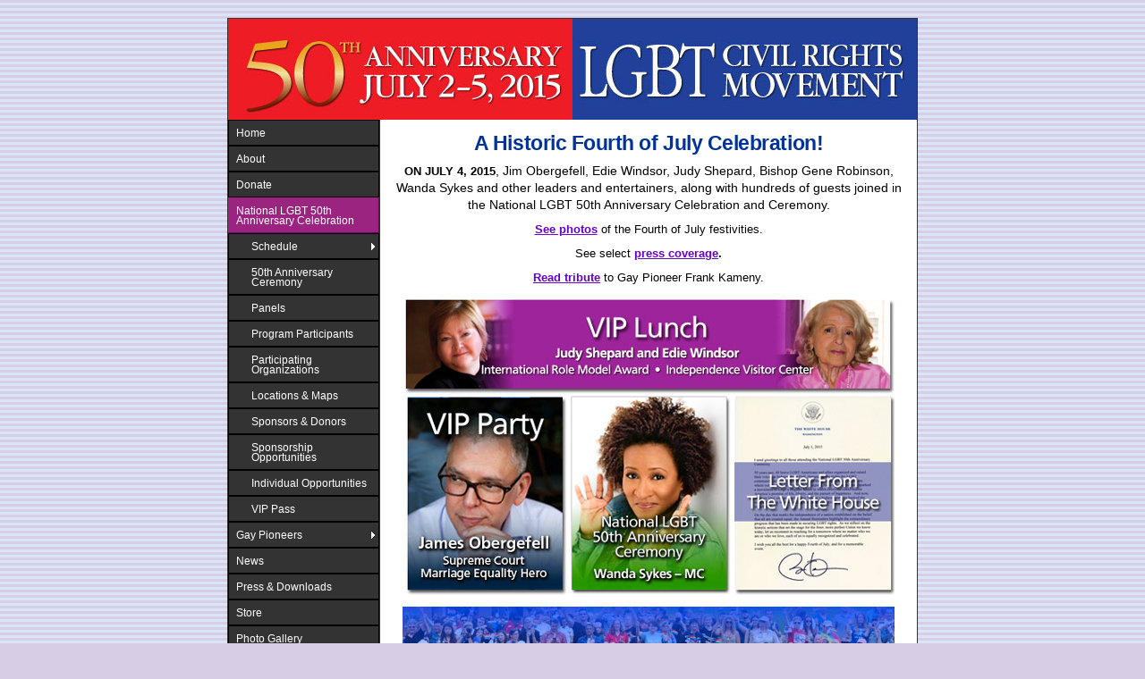

--- FILE ---
content_type: text/html; charset=utf-8
request_url: http://lgbt50.org/
body_size: 15831
content:
<!DOCTYPE html PUBLIC "-//W3C//DTD XHTML+RDFa 1.0//EN"
  "http://www.w3.org/MarkUp/DTD/xhtml-rdfa-1.dtd">
<html xmlns="http://www.w3.org/1999/xhtml" xml:lang="en" version="XHTML+RDFa 1.0" dir="ltr"
  xmlns:content="http://purl.org/rss/1.0/modules/content/"
  xmlns:dc="http://purl.org/dc/terms/"
  xmlns:foaf="http://xmlns.com/foaf/0.1/"
  xmlns:og="http://ogp.me/ns#"
  xmlns:rdfs="http://www.w3.org/2000/01/rdf-schema#"
  xmlns:sioc="http://rdfs.org/sioc/ns#"
  xmlns:sioct="http://rdfs.org/sioc/types#"
  xmlns:skos="http://www.w3.org/2004/02/skos/core#"
  xmlns:xsd="http://www.w3.org/2001/XMLSchema#">

<head profile="http://www.w3.org/1999/xhtml/vocab">
  <meta http-equiv="Content-Type" content="text/html; charset=utf-8" />
<meta name="Generator" content="Drupal 7 (http://drupal.org)" />
<link rel="canonical" href="/home" />
<link rel="shortlink" href="/node/487" />
<link rel="shortcut icon" href="http://lgbt50.org/sites/default/files/favicon.ico" type="image/vnd.microsoft.icon" />
  <title>Home | LGBT 50th Anniversary July 4, 2015</title>
  <link type="text/css" rel="stylesheet" href="http://lgbt50.org/sites/default/files/css/css_xE-rWrJf-fncB6ztZfd2huxqgxu4WO-qwma6Xer30m4.css" media="all" />
<link type="text/css" rel="stylesheet" href="http://lgbt50.org/sites/default/files/css/css_n7aK8s-ciXhQyEYWNOJtISbWxtxQiQvnD-N_xWUtD5A.css" media="all" />
<link type="text/css" rel="stylesheet" href="http://lgbt50.org/sites/default/files/css/css_WMrXdGVWs8vq5tOVOQSp7hjaC2Jdjr3Rxe_-uyazBBY.css" media="all" />
<link type="text/css" rel="stylesheet" href="http://lgbt50.org/sites/default/files/css/css_q9TRso7AzzIQy3fQLkVoYfmFqBjd9ZwzaCBVtOwt_fg.css" media="all" />
  <script type="text/javascript" src="http://lgbt50.org/sites/default/files/js/js_xAPl0qIk9eowy_iS9tNkCWXLUVoat94SQT48UBCFkyQ.js"></script>
<script type="text/javascript" src="http://lgbt50.org/sites/default/files/js/js_45JniWrXrY8q8AEVIV6GFupI5scizolw-FrujytMgiY.js"></script>
<script type="text/javascript" src="http://lgbt50.org/sites/default/files/js/js_p1Crw9-UWziALd8CRaGwmAmY2Qh-fhSOVhRqucOWOL0.js"></script>
<script type="text/javascript">
<!--//--><![CDATA[//><!--
(function(i,s,o,g,r,a,m){i["GoogleAnalyticsObject"]=r;i[r]=i[r]||function(){(i[r].q=i[r].q||[]).push(arguments)},i[r].l=1*new Date();a=s.createElement(o),m=s.getElementsByTagName(o)[0];a.async=1;a.src=g;m.parentNode.insertBefore(a,m)})(window,document,"script","//www.google-analytics.com/analytics.js","ga");ga("create", "UA-61117481-1", {"cookieDomain":"auto"});ga("send", "pageview");
//--><!]]>
</script>
<script type="text/javascript">
<!--//--><![CDATA[//><!--
jQuery.extend(Drupal.settings, {"basePath":"\/","pathPrefix":"","ajaxPageState":{"theme":"equalityforum_1","theme_token":"LqSt8YiXCK5omDZGmKHxHY9pMsw6O9a21mVZclLVfuM","js":{"misc\/jquery.js":1,"misc\/jquery.once.js":1,"misc\/drupal.js":1,"sites\/all\/modules\/contrib\/nice_menus\/js\/jquery.bgiframe.js":1,"sites\/all\/modules\/contrib\/nice_menus\/js\/jquery.hoverIntent.js":1,"sites\/all\/modules\/contrib\/nice_menus\/js\/superfish.js":1,"sites\/all\/modules\/contrib\/nice_menus\/js\/nice_menus.js":1,"sites\/all\/modules\/jcaption\/jcaption.js":1,"sites\/all\/modules\/google_analytics\/googleanalytics.js":1,"0":1},"css":{"modules\/system\/system.base.css":1,"modules\/system\/system.menus.css":1,"modules\/system\/system.messages.css":1,"modules\/system\/system.theme.css":1,"modules\/comment\/comment.css":1,"sites\/all\/modules\/contrib\/date\/date_api\/date.css":1,"sites\/all\/modules\/contrib\/date\/date_popup\/themes\/datepicker.1.7.css":1,"modules\/field\/theme\/field.css":1,"modules\/node\/node.css":1,"modules\/search\/search.css":1,"modules\/user\/user.css":1,"sites\/all\/modules\/contrib\/views\/css\/views.css":1,"sites\/all\/modules\/contrib\/ctools\/css\/ctools.css":1,"sites\/all\/modules\/contrib\/nice_menus\/css\/nice_menus.css":1,"sites\/all\/modules\/contrib\/nice_menus\/css\/nice_menus_default.css":1,"sites\/all\/themes\/custom\/equalityforum_1\/css\/reset.css":1,"sites\/all\/themes\/custom\/equalityforum_1\/css\/styles.css":1}},"jcaption":{"jcaption_selectors":[".content .content img"],"jcaption_alt_title":"title","jcaption_requireText":1,"jcaption_copyStyle":0,"jcaption_removeStyle":0,"jcaption_removeClass":0,"jcaption_removeAlign":0,"jcaption_copyAlignmentToClass":1,"jcaption_copyFloatToClass":1,"jcaption_copyClassToClass":1,"jcaption_autoWidth":0,"jcaption_keepLink":1,"jcaption_styleMarkup":"font-size: 12px; color: #0f1782; font-style: bold; ","jcaption_animate":0,"jcaption_showDuration":"200","jcaption_hideDuration":"200"},"nice_menus_options":{"delay":800,"speed":"slow"},"googleanalytics":{"trackOutbound":1,"trackMailto":1,"trackDownload":1,"trackDownloadExtensions":"7z|aac|arc|arj|asf|asx|avi|bin|csv|doc(x|m)?|dot(x|m)?|exe|flv|gif|gz|gzip|hqx|jar|jpe?g|js|mp(2|3|4|e?g)|mov(ie)?|msi|msp|pdf|phps|png|ppt(x|m)?|pot(x|m)?|pps(x|m)?|ppam|sld(x|m)?|thmx|qtm?|ra(m|r)?|sea|sit|tar|tgz|torrent|txt|wav|wma|wmv|wpd|xls(x|m|b)?|xlt(x|m)|xlam|xml|z|zip"}});
//--><!]]>
</script>
</head>
<body class="html front not-logged-in no-sidebars page-node page-node- page-node-487 node-type-page" >
      <div id="skip-link">
      <a href="#main-menu" class="element-invisible element-focusable">Jump to navigation</a>
    </div>
      <div id="wrapper">
 
    <a href="/" title="Home" rel="home" id="logo"><div id="masthead"></div></a>
  <div id="main-wrapper">
    <div id="main" class="clearfix">
    
			               <div class="region region-content">
    <div id="block-system-main" class="block block-system first last odd">

      
  <div class="content">
    <div id="node-487" class="node node-page view-mode-full clearfix" about="/home" typeof="foaf:Document">

  
      <span property="dc:title" content="Home" class="rdf-meta element-hidden"></span><span property="sioc:num_replies" content="0" datatype="xsd:integer" class="rdf-meta element-hidden"></span>
  
  
  <div class="content">
    <span class="print-link"></span><div class="field field-name-body field-type-text-with-summary field-label-hidden"><div class="field-items"><div class="field-item even" property="content:encoded"><h1 style="text-align: center; ">A Historic Fourth of July Celebration!</h1>
<p style="text-align: center; "><span style="font-size:14px;"><strong>ON JULY 4, 2015</strong>, Jim Obergefell, Edie Windsor, Judy Shepard, Bishop Gene Robinson, Wanda Sykes and other leaders and entertainers, along with hundreds of guests joined in the National LGBT 50th Anniversary Celebration and Ceremony.</span></p>
<p style="text-align: center; "><strong><a href="http://lgbt50.org/july-4-2015">See photos</a> </strong>of the Fourth of July festivities.</p>
<p style="text-align: center; ">See select<strong> <a href="http://lgbt50.org/press">press coverage</a>.</strong></p>
<p style="text-align: center; "><strong><a href="http://lgbt50.org/frank-kameny-tribute-m-lazin">Read tribute</a> </strong>to Gay Pioneer Frank Kameny.</p>
<p style="text-align: center; "><img alt="" src="/sites/default/files/u5/HomePageAdBlocks550.jpg" style="margin: 0px; padding: 0px; border-width: 0px; vertical-align: baseline; cursor: default; border-color: initial; width: 550px; height: 338px; border-style: solid;" usemap="#Map" /></p>
<p style="text-align: center;"><strong style="line-height: 1.538em; "><span style="font-size:8px;"><map name="Map" id="Map"><area coords="12,7,581,115" href="/event/vip-lunch" shape="rect" /> <area coords="394,123,573,347" href="/white-house-letter" shape="rect" /> <area coords="205,122,385,350" href="event/50th-anniversary-ceremony" shape="rect" /> <area coords="14,122,192,349" href="/event/vip-cocktail-reception" shape="rect" /></map></span></strong></p>
<p style="text-align: center;"><strong style="line-height: 1.538em; "><img alt="" src="/sites/default/files/u5/LGBT50thCrowd550.jpg" style="width: 550px; height: 405px;" /></strong></p>

</div></div></div>  </div>

  
  
</div><!-- /.node -->
  </div>

</div><!-- /.block -->
  </div><!-- /.region -->
          </div>
      <div class="region region-sidebar-left column sidebar"><div class="section">
    <div id="block-nice-menus-1" class="block block-nice-menus first odd">

      
  <div class="content">
    <ul class="nice-menu nice-menu-right nice-menu-main-menu" id="nice-menu-1"><li class="menu-218 menu-path-front first odd "><a href="/" class="active">Home</a></li>
<li class="menu-1545 menu-path-node-1212  even "><a href="/about">About</a></li>
<li class="menu-854 menu-path-node-640  odd "><a href="/donate">Donate</a></li>
<li class="menu-437 menu-path-nolink  even  nolink"><span>National LGBT 50th Anniversary Celebration</span></li>
<li class="menu-1527 menuparent  menu-path-2015-schedule-by-day  odd "><a href="/2015/schedule_by_day" title="" class="ae_submenu">Schedule</a><ul><li class="menu-1521 menu-path-2015-schedule-by-day first odd "><a href="/2015/schedule_by_day" title="">Schedule by Date</a></li>
<li class="menu-1523 menu-path-2015-schedule-by-topic  even last"><a href="/2015/schedule_by_topic" title="">Schedule by Topic</a></li>
</ul></li>
<li class="menu-2193 menu-path-node-1209  even "><a href="/event/national-lgbt-50th-anniversary-ceremony" title="" class="ae_submenu">50th Anniversary Ceremony</a></li>
<li class="menu-1522 menu-path-node-1180  odd "><a href="/national-panels" class="ae_submenu">Panels</a></li>
<li class="menu-1526 menu-path-2015-participants  even "><a href="/2015/participants" title="" class="ae_submenu">Program Participants</a></li>
<li class="menu-2187 menu-path-node-1292  odd "><a href="/participating-organizations" class="ae_submenu">Participating Organizations</a></li>
<li class="menu-1528 menu-path-2015-locations  even "><a href="/2015/locations" title="" class="ae_submenu">Locations &amp; Maps</a></li>
<li class="menu-1529 menu-path-node-1182  odd "><a href="/sponsors" class="ae_submenu">Sponsors &amp; Donors</a></li>
<li class="menu-1901 menu-path-node-1251  even "><a href="/sponsorship-opportunities" class="ae_submenu">Sponsorship Opportunities</a></li>
<li class="menu-1902 menu-path-node-1252  odd "><a href="/individual-opportunities" class="ae_submenu">Individual Opportunities</a></li>
<li class="menu-2188 menu-path-node-1304  even "><a href="/vip-pass" class="ae_submenu">VIP Pass</a></li>
<li class="menu-1546 menuparent  menu-path-node-1213  odd "><a href="/gay-pioneers">Gay Pioneers</a><ul><li class="menu-2014 menu-path-node-1254 first odd "><a href="/barbara-gittings">Barbara Gittings</a></li>
<li class="menu-2015 menu-path-node-1256  even "><a href="/frank-kameny">Frank Kameny</a></li>
<li class="menu-2192 menu-path-node-1316  odd "><a href="/lilli-vincenz">Lilli Vincenz</a></li>
<li class="menu-2181 menu-path-node-1278  even last"><a href="/reverend-robert-w-wood">The Reverend Robert W. Wood</a></li>
</ul></li>
<li class="menu-858 menu-path-news  even "><a href="/news" title="">News</a></li>
<li class="menu-1657 menu-path-node-1226  odd "><a href="/press">Press &amp;  Downloads</a></li>
<li class="menu-859 menu-path-node-643  even "><a href="/store">Store</a></li>
<li class="menu-2251 menu-path-node-1373  odd "><a href="/july-4-2015">Photo Gallery</a></li>
<li class="menu-1845 menu-path-node-1240  even last"><a href="/travel">Travel</a></li>
</ul>
  </div>

</div><!-- /.block -->
<div id="block-ef-helper-sidebar-ad-display" class="block block-ef-helper even">

      
  <div class="content">
    <a href="http://hospitals.jefferson.edu/news/search-results/?keyword=lgbt" target="_blank" class="sidebar_banner"><img typeof="foaf:Image" src="http://lgbt50.org/sites/default/files/styles/sidebar_ad/public/sidebar_banner_ads/jefferson_150x150%20for%20LGBT50%20website.jpg?itok=hyiXg8qT" alt="" /></a>  </div>

</div><!-- /.block -->
<div id="block-block-1" class="block block-block odd">

      
  <div class="content">
    <p style="text-align: center;"><br />
	<a href="lgbt-50th-anniversary-psa"><img alt="" src="/sites/default/files/u5/VideoSidebar150.jpg" style="width: 150px; height: 106px;" /></a></p>
<p style="text-align: center;">Watch the LGBT 50th Anniversary PSA<br />
	 </p>
  </div>

</div><!-- /.block -->
<div id="block-ef-helper-latest-news" class="block block-ef-helper last even">

      
  <div class="content">
    <h3 class='left_column_news_subhead'>LATEST NEWS</h3>
						<div class="left_column_news_item">
							<a href="/national-politics-panel-congress-hall">National Politics Panel In Congress Hall</a>
						</div>
						
						<div class="left_column_news_item">
							<a href="/wreath-laying-james-obergefell-gay-pioneers-historical-marker">Wreath Laying By James Obergefell At Gay Pioneers Historical Marker</a>
						</div>
						
						<div class="left_column_news_item">
							<a href="/national-legal-panel-national-lgbt-50th-anniversary-celebration">National Legal Panel at National LGBT 50th Anniversary Celebration</a>
						</div>
						
					<div class="left_column_news_item">
						<a href="/news">More Stories</a>
					</div>
					  </div>

</div><!-- /.block -->
  </div></div><!-- /.section, /.region -->
    <br clear="all" />
  </div>
  <div id="lower-content">
  	<div id="lower-content-left">
			  <div class="region region-lower-content-left">
    <div id="block-block-2" class="block block-block first last odd">

      
  <div class="content">
    <p align="center">Follow us on:</p>
<p><a href="https://www.facebook.com/lgbt50th" target="_blank"><img alt="" src="/sites/default/files/u5/SocialMediaLogos_01_0.gif" style="width: 35px; height: 49px;" /></a><a href="https://twitter.com/lgbt50th/" target="_blank"><img alt="" src="/sites/default/files/u5/SocialMediaLogos_02_0.gif" style="width: 38px; height: 49px;" /></a><a href="http://www.youtube.com/user/equalityforum" target="_blank"><img alt="" src="/sites/default/files/u5/SocialMediaLogos_03_0.gif" style="width: 37px; height: 49px;" /></a><a href="http://instagram.com/equalityforum" target="_blank"><img alt="" src="/sites/default/files/u5/SocialMediaLogos_04_1.gif" style="width: 35px; height: 49px;" /></a></p>
  </div>

</div><!-- /.block -->
  </div><!-- /.region -->
    </div>
    <div id="lower-content-right">
			  <div class="region region-lower-content-right">
    <div id="block-ef-helper-bottom-ad-display" class="block block-ef-helper first last odd">

      
  <div class="content">
    <a href="http://www.amtrak.com" target="_blank" class="main_content_banner"><img typeof="foaf:Image" src="http://lgbt50.org/sites/default/files/banner_ads/AmtrakBanner600x100.jpg" alt="" /></a>  </div>

</div><!-- /.block -->
  </div><!-- /.region -->
    </div>
    <br clear="all" />
  </div>
  <div id="footer-outer">
    <div id="footer-inner">
			  <div class="region region-footer">
    <div id="block-block-3" class="block block-block first last odd">

      
  <div class="content">
    <table cellpadding="0" cellspacing="0" width="100%">
	<tbody>
		<tr>
			<td width="33%">
				<div align="left">Web site copyright &copy; 2017</div>
			</td>
			<td width="33%">
				<div align="left"><a href="mailto:info@LGBT50th.org">info@LGBT50th.org</a></div>
			</td>
			<td width="33%">
				<div align="left"><a href="/privacy-statement">Privacy Statement</a></div>
			</td>
		</tr>
	</tbody>
</table>
<p>&nbsp;</p>
  </div>

</div><!-- /.block -->
  </div><!-- /.region -->
    </div>
    <br clear="all" />
  </div><!-- /#footer-outer -->
</div><!--- /div#wrapper --->
  <div class="region region-bottom">
    <div id="block-block-4" class="block block-block first last odd">

      
  <div class="content">
    <div align="right">
Web site design by
<a class="footera" target="_blank" href="http://www.twistcomm.com">Twist Communications</a>
</div>  </div>

</div><!-- /.block -->
  </div><!-- /.region -->


  </body>
</html>


--- FILE ---
content_type: text/css
request_url: http://lgbt50.org/sites/default/files/css/css_q9TRso7AzzIQy3fQLkVoYfmFqBjd9ZwzaCBVtOwt_fg.css
body_size: 11749
content:
html,body,div,span,applet,object,iframe,h1,h2,h3,h4,h5,h6,p,blockquote,pre,a,abbr,acronym,address,big,cite,code,del,dfn,em,font,img,ins,kbd,q,s,samp,small,strike,strong,sub,sup,tt,var,dl,dt,dd,ol,ul,li,fieldset,form,label,legend,table,caption,tbody,tfoot,thead,tr,th,td{margin:0;padding:0;border:0;font-style:inherit;font-family:inherit;vertical-align:baseline;list-style:none;}input,textarea{font-family:inherit;}table{border-spacing:0;}em{font-style:italic;}input[type='text'],input[type='password'],textarea,select{padding:1px;}a{outline:none;}
html,body,div,span,applet,object,iframe,h1,h2,h3,h4,h5,h6,p,blockquote,pre,a,abbr,acronym,address,big,cite,code,del,dfn,em,font,img,ins,kbd,q,s,samp,small,strike,strong,sub,sup,tt,var,dl,dt,dd,ol,ul,li,fieldset,form,label,legend,table,caption,tbody,tfoot,thead,tr,th,td{font-family:Arial,Helvetica,sans-serif;font-size:13px;}body{color:#000000;background-color:#D7CEE6;margin:20px;padding:0;background-repeat:repeat;background-image:url(/sites/default/files/Backgrnd2.gif);}#wrapper{border-left:1px solid #333333;border-right:1px solid #333333;border-top:1px solid #333333;margin:0 auto;width:770px;background:url(/sites/all/themes/custom/equalityforum_1/images/main_content_bg.gif) top left repeat-y #FFFFFF;}div#main{width:600px;float:right;}div#main .content{font-size:0.9em;line-height:1.65em;}div#main p{margin:8px 0px;}div.region-sidebar-left{float:left;width:169px;}h1{color:#003399;font-family:Arial,Helvetica,sans-serif;font-size:1.8em;font-weight:bold;letter-spacing:-0.02em;margin:0;line-height:1.2em;}h2,h2 a{color:#003399;font-size:1.25em;margin:18px 0 0;}h3{color:#660066;font-size:1.1em;margin:18px 0 0;}h6{color:#000;font-size:0.8em;margin-top:6px;margin-right:0;margin-bottom:0;margin-left:0;line-height:1.2em;font-family:Arial,Helvetica,sans-serif;}h5{color:#039;font-size:1.1em;margin-top:2px;margin-right:0;margin-bottom:0;margin-left:0;line-height:1.3em;font-family:"Trebuchet MS",Arial,Helvetica,sans-serif;font-weight:normal;}div.region-header-top{background-color:#FFCC00;margin:0;padding:10px;text-align:right;}div#block-menu-menu-top-menu div.content{text-align:right;}div#block-menu-menu-top-menu ul.menu{font-size:0.7em;;margin:0;padding:0;text-align:right;}div#block-menu-menu-top-menu ul.menu li{display:inline;list-style-type:none;list-style-image:none;margin:0;padding:0;}div#block-menu-menu-top-menu ul.menu a{background-color:#FFCC00;border-right:1px solid #FFFFFF;color:#000000;font-family:Arial,Helvetica,sans-serif;font-weight:bold;padding:1px 6px;text-decoration:none;text-transform:uppercase;font-size:0.85em;}div#block-menu-menu-top-menu li.first a{border-left:1px solid #FFFFFF;}div#block-menu-menu-top-menu ul.menu a:hover{text-decoration:underline;color:#6600CC;}#masthead{background-color:#ff3333;color:#FFFFFF;font-family:Arial,Helvetica,sans-serif;font-size:1em;margin:0;background-image:url(/sites/default/files/50TH-Header800.jpg);height:105px;padding-top:4px;padding-right:16px;padding-bottom:4px;padding-left:16px;background-repeat:no-repeat;}#site_slogan{color:#FFCC00;float:right;font-family:"Trebuchet MS";font-size:13pt;margin-top:18px;}ul#nice-menu-1,ul#nice-menu-1 ul,ul#nice-menu-1 ul ul,ul#nice-menu-1 li{width:169px;border:none;}ul#nice-menu-1 ul{left:169px;top:0px;}ul#nice-menu-1 ul ul{}ul#nice-menu-1 a{color:#FFFFFF;text-decoration:none;background-color:#333;border-color:#000;border-style:solid;border-width:1px;color:#FFFFFF;display:block;font-family:Arial,Helvetica,sans-serif;line-height:1;padding:8px;font-size:0.9em;}ul#nice-menu-1 span{color:#FFFFFF;text-decoration:none;background-color:#9C2481;border-color:#9C2481 #660066 #660066 #9C2481;border-style:solid;border-width:1px;color:#FFFFFF;display:block;font-family:Arial,Helvetica,sans-serif;line-height:1;padding:8px;font-size:0.9em;}ul#nice-menu-1  li.over ul li.over a,ul#nice-menu-1  li.over ul li.over a:hover,ul#nice-menu-1  li.over a:hover,ul#nice-menu-1 li.over a,ul#nice-menu-1 a:hover,ul#nice-menu-1 span:hover{background-color:#0F51A1;color:#FFCC00;line-height:1;font-family:Arial,Helvetica,sans-serif;padding-top:8px;padding-right:8px;padding-bottom:8px;padding-left:8px;border-top-width:1px;border-right-width:1px;border-bottom-width:1px;border-left-width:1px;border-top-style:solid;border-right-style:solid;border-bottom-style:solid;border-left-style:solid;border-top-color:#000066;border-right-color:#0F51A1;border-bottom-color:#0F51A1;border-left-color:#000066;}ul#nice-menu-1 li.over ul li.over ul a,ul#nice-menu-1 li.over ul a{background-color:#9C2481;border-color:#9C2481 #660066 #660066 #9C2481;border-style:solid;border-width:1px;}ul#nice-menu-1 li.menuparent ul li.menuparent a,ul#nice-menu-1 li.menuparent a,ul#nice-menu-1 li.menuparent span{background-image:url(/sites/all/themes/custom/equalityforum_1/images/nav_images/p7PM_light_east.gif);background-position:right center;background-repeat:no-repeat;}ul#nice-menu-1 li.menuparent ul li.menuparent ul a,ul#nice-menu-1 li.menuparent ul a,ul#nice-menu-1 li.menuparent ul span{background-image:none;}ul#nice-menu-1 li.over a.ae_submenu,ul#nice-menu-1 a.ae_submenu{padding-left:25px;}.region-sidebar-left .block-ef-helper,.region-sidebar-left .block-block{padding-bottom:0;padding-left:6px;padding-right:6px;font-size:12px;line-height:18px;}div#block-ef-helper-latest-news{padding-left:10px;}h3.left_column_news_subhead{color:#660099;font-family:Arial,Helvetica,sans-serif;font-weight:bold;margin:0 0 12px;text-align:left;font-size:12px;line-height:18px;}div.left_column_news_item{font-family:Arial,Helvetica,sans-serif;margin:0 0 12px;text-align:left;}div.left_column_news_item a{color:#0000CC;text-decoration:none;font-weight:bold;}div.left_column_news_item a:hover{text-decoration:underline;}div#lower-content{background:url(/sites/all/themes/custom/equalityforum_1/images/below_content_bg.gif) top left repeat-y #FFFFFF;height:100px;}div#lower-content div#lower-content-left{width:169px;float:left;font-size:0.75em;line-height:1.5em;margin:0;padding:0 0 5px;padding-top:12px;text-align:center;}div#lower-content div#lower-content-left p{padding:0 0 5px;}div#lower-content div#lower-content-right{float:right;width:600px;}#footer-outer{background-color:#000000;clear:both;color:#999999;font-size:0.8em;height:40px;margin:0;padding:0;}#footer-inner a:link{color:#666666;text-decoration:none;}#footer-inner a:hover{color:#666666;text-decoration:underline;}#footer-inner{padding:12px 24px;}div.region-bottom{margin:0 auto;width:770px;color:#666666;font-family:Arial,Helvetica,sans-serif;font-size:9px;padding-top:5px;}div.region-bottom a{color:#666666;text-decoration:none;}div.region-bottom a:hover{text-decoration:underline;}div#block-ef-helper-sidebar-ad-display{height:150px;width:150px;background-color:#FDD73F;padding:0px;margin:10px;}div#block-ef-helper-bottom-ad-display{height:100px;width:600px;background-color:#FFFFFF;padding:0px;margin:0;}div#block-ef-helper-top-ad-display{height:100px;width:600px;background-color:#FFFFFF;padding:0px;margin:0;}#block-block-5{background-color:#000;font-size:13px;line-height:26px;height:30px;padding-left:10px;color:#FFFFFF;vertical-align:middle;}#block-block-5 form input#e-mail-address{margin-right:5px;width:170px;background-color:#D7CEE6;}div.region-content{padding:12px;font-size:0.9em;line-height:1.65em;}div.region-content a:link{color:#60C;text-decoration:underline;}div.region-content a:hover{color:#CC0000;text-decoration:underline;}div.region-content ul{padding-left:40px;margin-top:14px;margin-bottom:14px;}div.region-content li{list-style-type:disc;}#homepage_main_content{margin-left:15px;}#homepage_main_content table{border-collapse:separate;}#homepage_main_content table td{padding:2px;}div.ef_list_item{width:576px;}div.ef_list_item.odd{background-color:#D6D8FF;}div.ef_list_item.even{background-color:#F4F4F4;}div#news_list{}div.news_list_item_date{float:left;width:150px;}div.news_list_item_title{float:right;width:416px;margin-right:10px;}#printer_friendly_link{text-align:right;width:540px;}div.location_list_title{float:left;width:200px;}div.location_list_details{float:left;width:210px;margin-left:10px;}div.location_list_link{float:left;width:140px;margin-left:10px;}div.people_list_name{float:left;width:250px;}div.people_list_events{float:right;width:316px;margin-right:10px;}div#schedule_nav_tabs{border-bottom:thin solid #93A6B4;}div.schedule_tab_down{background:url(/sites/all/themes/custom/equalityforum_1/images/nav_images/tabs09_down.jpg) top left repeat-x;border-left:thin solid #93A6B4;border-right:thin solid #93A6B4;border-top:thin solid #93A6B4;padding:8px;width:155px;float:left;position:relative;top:1px;padding-bottom:9px;}div.schedule_tab_up_right{background:url(/sites/all/themes/custom/equalityforum_1/images/nav_images/tabs09_up.jpg) top left repeat-x;border-bottom:thin solid #93A6B4;border-right:thin solid #93A6B4;border-top:thin solid #93A6B4;color:#999999;padding:8px;width:155px;float:left;position:relative;top:1px;}.schedule_tab_up_left{background:url(/sites/all/themes/custom/equalityforum_1/images/nav_images/tabs09_up.jpg) top left repeat-x;border-bottom:thin solid #93A6B4;border-left:thin solid #93A6B4;border-top:thin solid #93A6B4;color:#999999;padding:8px;width:155px;float:left;position:relative;top:1px;}div#schedule_contents{border-bottom:thin solid #93A6B4;border-left:thin solid #93A6B4;border-right:thin solid #93A6B4;padding:2px;}div#schedule_contents h4{color:#9C2481;font-weight:bold;margin-top:30px;margin-bottom:5px;}div#schedule_legend{margin-top:30px;}div.schedule_day{margin-bottom:30px;}div.schedule_legend_item{float:left;width:136px;}div.schedule_legend_item .legend_example{padding:3px;height:24px;width:24px;float:left;}div.schedule_row_ef_event{background-color:#FFFF66;}div.schedule_row_collaborative_event{background-color:#FFEEBB;}div.schedule_row_party_event{background-color:#FFCCFF;}div.schedule_row_city_event{background-color:#DDDDFF;}div.schedule_legend_item .schedule_legend_text{float:left;margin-left:10px;width:80px;}div.schedule_line_item{background-color:#FFFF66;margin-top:3px;margin-bottom:3px;padding-top:2px;padding-bottom:2px;padding-left:3px;padding-right:3px;}div.schedule_line_item.collaborative_event{background-color:#FFEEBB;padding:3px;}div.schedule_line_item.party_event{background-color:#FFCCFF;}div.schedule_line_item.city_event{background-color:#DDDDFF;}div.schedule_line_item_date{width:110px;float:left;}div.schedule_line_item_name{width:270px;float:left;margin-left:20px;}div.schedule_line_item_name a{font-weight:bold;}div.schedule_line_item_location{width:160px;float:left;}#event_page_cost{color:#006633;font-weight:bold;}.event_person_name{color:#333399;font-family:Arial,Helvetica,sans-serif;font-weight:bold;}div.event_person_details_top{background-color:#EFEDFF;}div.event_person_headshot{float:left;width:82px;}div.event_person_headshot img{border:1px #000000 solid;}div.event_person_details{float:left;width:460px;}div.ef_list_item{}div.party_list_title{width:250px;float:left;}div.party_list_time{width:210px;float:left;}div.party_list_location{width:100px;float:left;}#tableRight2{background-color:#9C2481;border:1px solid #333333;color:#FFFFFF;float:right;font-family:Arial,Helvetica,sans-serif;font-size:0.9em;margin-bottom:12px;margin-left:12px;padding:4px;text-align:center;width:180px;}.photoleft{float:left;margin-right:6px;}.photoleft2{float:left;margin-right:12px;margin-left:12px;}.TableA td{padding:10px}.TableA td td{padding:0px;}#store_page table td{padding:12px;}form.webform-client-form div.webform-container-inline{clear:both;padding-bottom:1em;}form.webform-client-form div.webform-container-inline label{width:280px;float:left;text-align:right;}form.webform-client-form div.webform-container-inline input{float:left;}


--- FILE ---
content_type: text/plain
request_url: https://www.google-analytics.com/j/collect?v=1&_v=j102&a=569069297&t=pageview&_s=1&dl=http%3A%2F%2Flgbt50.org%2F&ul=en-us%40posix&dt=Home%20%7C%20LGBT%2050th%20Anniversary%20July%204%2C%202015&sr=1280x720&vp=1280x720&_u=IEBAAEABAAAAACAAI~&jid=1690646616&gjid=1853643350&cid=887915914.1768545834&tid=UA-61117481-1&_gid=1839432879.1768545834&_r=1&_slc=1&z=427581077
body_size: -283
content:
2,cG-S9J9VWS1KL